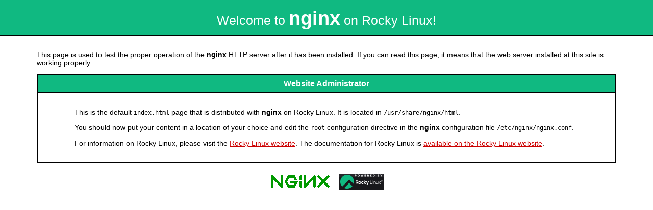

--- FILE ---
content_type: text/html
request_url: http://planetblue.psytrance.cz/
body_size: 3429
content:
<!DOCTYPE html PUBLIC "-//W3C//DTD XHTML 1.1//EN" "http://www.w3.org/TR/xhtml11/DTD/xhtml11.dtd">

<html xmlns="http://www.w3.org/1999/xhtml" xml:lang="en">
  <head>
    <title>Test Page for the Nginx HTTP Server on Rocky Linux</title>
    <meta http-equiv="Content-Type" content="text/html; charset=UTF-8" />
    <style type="text/css">
      /*<![CDATA[*/
      body {
        background-color: #fff;
        color: #000;
        font-size: 0.9em;
        font-family: sans-serif, helvetica;
        margin: 0;
        padding: 0;
      }
      :link {
        color: #c00;
      }
      :visited {
        color: #c00;
      }
      a:hover {
        color: #f50;
      }
      h1 {
        text-align: center;
        margin: 0;
        padding: 0.6em 2em 0.4em;
        background-color: #10B981;
        color: #fff;
        font-weight: normal;
        font-size: 1.75em;
        border-bottom: 2px solid #000;
      }
      h1 strong {
        font-weight: bold;
        font-size: 1.5em;
      }
      h2 {
        text-align: center;
        background-color: #10B981;
        font-size: 1.1em;
        font-weight: bold;
        color: #fff;
        margin: 0;
        padding: 0.5em;
        border-bottom: 2px solid #000;
      }
      hr {
        display: none;
      }
      .content {
        padding: 1em 5em;
      }
      .alert {
        border: 2px solid #000;
      }

      img {
        border: 2px solid #fff;
        padding: 2px;
        margin: 2px;
      }
      a:hover img {
        border: 2px solid #294172;
      }
      .logos {
        margin: 1em;
        text-align: center;
      }
      /*]]>*/
    </style>
  </head>

  <body>
    <h1>Welcome to <strong>nginx</strong> on Rocky Linux!</h1>

    <div class="content">
      <p>
        This page is used to test the proper operation of the
        <strong>nginx</strong> HTTP server after it has been installed. If you
        can read this page, it means that the web server installed at this site
        is working properly.
      </p>

      <div class="alert">
        <h2>Website Administrator</h2>
        <div class="content">
          <p>
            This is the default <tt>index.html</tt> page that is distributed
            with <strong>nginx</strong> on Rocky Linux. It is located in
            <tt>/usr/share/nginx/html</tt>.
          </p>

          <p>
            You should now put your content in a location of your choice and
            edit the <tt>root</tt> configuration directive in the
            <strong>nginx</strong>
            configuration file
            <tt>/etc/nginx/nginx.conf</tt>.
          </p>

          <p>
            For information on Rocky Linux, please visit the
            <a href="https://www.rockylinux.org/">Rocky Linux website</a>. The
            documentation for Rocky Linux is
            <a href="https://www.rockylinux.org/"
              >available on the Rocky Linux website</a
            >.
          </p>
        </div>
      </div>

      <div class="logos">
        <a href="http://nginx.net/"
          ><img
            src="nginx-logo.png"
            alt="[ Powered by nginx ]"
            width="121"
            height="32"
        /></a>
        <a href="http://www.rockylinux.org/"><img
            src="poweredby.png"
            alt="[ Powered by Rocky Linux ]"
            width="88" height="31" /></a>
        
      </div>
    </div>
  </body>
</html>
